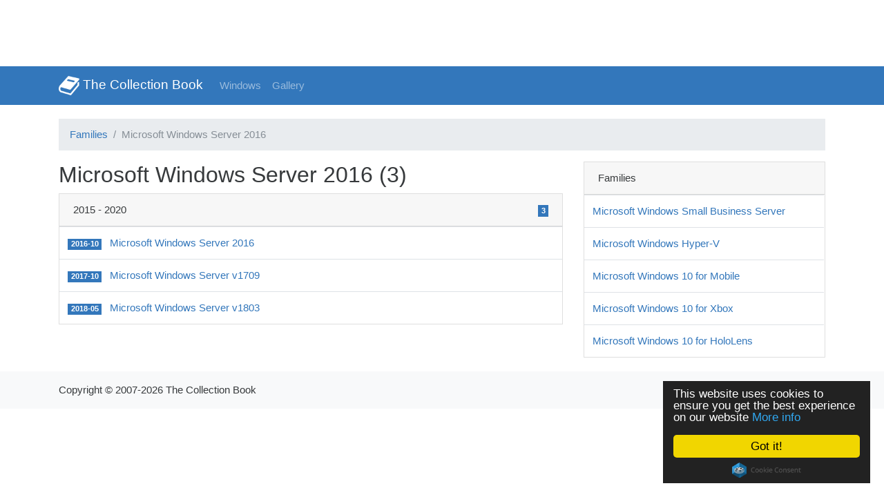

--- FILE ---
content_type: text/html; charset=UTF-8
request_url: https://www.thecollectionbook.info/families/server-2016
body_size: 2377
content:
<!doctype html>
<html lang="en">
    <head>
        <meta charset="utf-8">
        <meta name="viewport" content="width=device-width, initial-scale=1, shrink-to-fit=no">
        <title>Microsoft Windows Server 2016 - The Collection Book</title>
        <link rel="icon" href="https://www.thecollectionbook.info/favicon.ico" type="image/x-icon" />
        <link href="https://www.thecollectionbook.info/css/bootstrap.min.css" rel="stylesheet">
        <link href="https://use.fontawesome.com/releases/v5.8.2/css/all.css" rel="stylesheet">
        <link href="https://www.thecollectionbook.info/css/lightbox.min.css" rel="stylesheet" />
        <link rel="canonical" href="https://www.thecollectionbook.info/families/server-2016">
        <meta name="robots" content="index, follow">
        <meta name="csrf-token" content="HeYCfz6QL7p9hiqSL0RBLcrW0e7UcZ8Nhw9U5wXX">
        <meta name="theme-color" content="#3377BB">
                    <script type="application/ld+json">{"@context":"http:\/\/schema.org","@type":"BreadcrumbList","itemListElement":[{"@type":"ListItem","position":1,"item":{"@id":"https:\/\/www.thecollectionbook.info\/families","name":"Families","image":null}},{"@type":"ListItem","position":2,"item":{"@id":"https:\/\/www.thecollectionbook.info\/families\/server-2016","name":"Microsoft Windows Server 2016","image":null}}]}</script>

                                    <!-- Google Analytics -->
            <script>
                (function(i,s,o,g,r,a,m){i['GoogleAnalyticsObject']=r;i[r]=i[r]||function(){
                    (i[r].q=i[r].q||[]).push(arguments)},i[r].l=1*new Date();a=s.createElement(o),
                    m=s.getElementsByTagName(o)[0];a.async=1;a.src=g;m.parentNode.insertBefore(a,m)
                })(window,document,'script','//www.google-analytics.com/analytics.js','ga');

                ga('create', 'UA-40328611-1', 'auto');
                ga('set', 'anonymizeIp', true);
                ga('send', 'pageview');
            </script>

            <!-- Google Ads -->
            <script type="text/javascript">
                google_ad_client = "ca-pub-5302562127079382";
                google_ad_slot = "6878762060";
                google_ad_width = 728;
                google_ad_height = 90;
            </script>
            <script type="text/javascript" src="//pagead2.googlesyndication.com/pagead/show_ads.js"></script>

            <!-- Cookie Consent -->
            <script>window.cookieconsent_options = {"message":"This website uses cookies to ensure you get the best experience on our website","dismiss":"Got it!","learnMore":"More info","link":"//thecollectionbook.info/cookies","theme":"dark-floating"};</script>
            <script type="text/javascript" src="//cdnjs.cloudflare.com/ajax/libs/cookieconsent2/1.0.9/cookieconsent.min.js"></script>
            </head>

    <body>
        
        <div class="navbar navbar-expand-lg navbar-dark bg-primary">
            <div class="container d-flex justify-content-between">
                <a class="navbar-brand" href="/">
                    <img src="https://www.thecollectionbook.info/images/logo.png" width="30" height="30" class="d-inline-block align-top">
                    The Collection Book
                </a>
                <button class="navbar-toggler collapsed" type="button" data-toggle="collapse" data-target="#mainBar" aria-controls="mainBar" aria-expanded="false" aria-label="Toggle navigation">
                    <span class="navbar-toggler-icon"></span>
                </button>

                <div class="navbar-collapse collapse" id="mainBar">
                    <ul class="navbar-nav mr-auto">
                                                    <li class='inactive'>
                                <a href="https://www.thecollectionbook.info/windows" class="nav-link">Windows</a>
                            </li>
                                                <li class='inactive'>
                            <a href="https://www.thecollectionbook.info/gallery" class="nav-link">Gallery</a>
                        </li>
                    </ul>
                </div>
            </div>
        </div>

        <div class="container" style="padding: 20px 15px">
                            <ol class="breadcrumb">
        
                            <li class="breadcrumb-item"><a title="Families" href="https://www.thecollectionbook.info/families">Families</a></li>
            
        
                            <li class="breadcrumb-item active">Microsoft Windows Server 2016</li>
            
            </ol>


            
            
<div class="row">
    <div class="col-md-8">
        <h1>Microsoft Windows Server 2016 (3)</h1>

                    <div id="accordion">
                                    <div class="card">
                        <div style='cursor:pointer' data-toggle="collapse" data-target="#collapse-1" class="card-header" id="heading-1">
                            <span class="" data-toggle="collapse" data-target="#collapse-1" aria-expanded="true" aria-controls="collapse-1">
                                2015 - 2020
                                <span class="badge badge-primary float-right mt-1">3</span>
                            </span>
                        </div>

                        <div id="collapse-1" class="collapse show" aria-labelledby="heading-1">
                            <table class="table table-hover" style="margin: 0">
                                                                    <tr class="d-flex">
                                        <td class="col-2 col-sm-2 col-md-1">
                                            <span title="2016-10-15" class="badge badge-primary">2016-10</span>
                                        </td>
                                        <td class="col-10 col-sm-10 col-md-11">
                                            <a href="https://www.thecollectionbook.info/windows/server-2016" title="Microsoft Windows Server 2016">Microsoft Windows Server 2016</a>
                                        </td>
                                    </tr>
                                                                    <tr class="d-flex">
                                        <td class="col-2 col-sm-2 col-md-1">
                                            <span title="2017-10-17" class="badge badge-primary">2017-10</span>
                                        </td>
                                        <td class="col-10 col-sm-10 col-md-11">
                                            <a href="https://www.thecollectionbook.info/windows/server-v1709" title="Microsoft Windows Server v1709">Microsoft Windows Server v1709</a>
                                        </td>
                                    </tr>
                                                                    <tr class="d-flex">
                                        <td class="col-2 col-sm-2 col-md-1">
                                            <span title="2018-05-07" class="badge badge-primary">2018-05</span>
                                        </td>
                                        <td class="col-10 col-sm-10 col-md-11">
                                            <a href="https://www.thecollectionbook.info/windows/server-v1803" title="Microsoft Windows Server v1803">Microsoft Windows Server v1803</a>
                                        </td>
                                    </tr>
                                                            </table>
                        </div>
                    </div>
                            </div>
            </div>

    <div class="col-md-4">
                    <div class="card d-none d-lg-block">
                <div class="card-header">Families</div>

                <table class="table table-hover" style="margin: 0">
                                            <tr>
                            <td><a href="https://www.thecollectionbook.info/families/small-business-server" title="Microsoft Windows Small Business Server">Microsoft Windows Small Business Server</a></td>
                        </tr>
                                            <tr>
                            <td><a href="https://www.thecollectionbook.info/families/hyper-v" title="Microsoft Windows Hyper-V">Microsoft Windows Hyper-V</a></td>
                        </tr>
                                            <tr>
                            <td><a href="https://www.thecollectionbook.info/families/10-for-mobile" title="Microsoft Windows 10 for Mobile">Microsoft Windows 10 for Mobile</a></td>
                        </tr>
                                            <tr>
                            <td><a href="https://www.thecollectionbook.info/families/10-for-xbox" title="Microsoft Windows 10 for Xbox">Microsoft Windows 10 for Xbox</a></td>
                        </tr>
                                            <tr>
                            <td><a href="https://www.thecollectionbook.info/families/10-for-hololens" title="Microsoft Windows 10 for HoloLens">Microsoft Windows 10 for HoloLens</a></td>
                        </tr>
                                    </table>
            </div>
            </div>
</div>

        </div>

        <footer class="page-footer bg-light">
            <div class="container py-3">
                <div class="row">
                    <div class="col">Copyright © 2007-2026 The Collection Book</div>
                </div>
            </div>
        </footer>

        <script src="https://code.jquery.com/jquery-3.2.1.slim.min.js"></script>
        <script src="https://getbootstrap.com/docs/4.0/assets/js/vendor/popper.min.js"></script>
        <script src="https://getbootstrap.com/docs/4.0/dist/js/bootstrap.min.js"></script>
        <script src="https://getbootstrap.com/docs/4.0/assets/js/vendor/holder.min.js"></script>
        <script src="https://www.thecollectionbook.info/js/lightbox-plus-jquery.min.js"></script>
    </body>
</html>


--- FILE ---
content_type: text/html; charset=utf-8
request_url: https://www.google.com/recaptcha/api2/aframe
body_size: 268
content:
<!DOCTYPE HTML><html><head><meta http-equiv="content-type" content="text/html; charset=UTF-8"></head><body><script nonce="R5Dml41DF-CaAuGgk2TDFQ">/** Anti-fraud and anti-abuse applications only. See google.com/recaptcha */ try{var clients={'sodar':'https://pagead2.googlesyndication.com/pagead/sodar?'};window.addEventListener("message",function(a){try{if(a.source===window.parent){var b=JSON.parse(a.data);var c=clients[b['id']];if(c){var d=document.createElement('img');d.src=c+b['params']+'&rc='+(localStorage.getItem("rc::a")?sessionStorage.getItem("rc::b"):"");window.document.body.appendChild(d);sessionStorage.setItem("rc::e",parseInt(sessionStorage.getItem("rc::e")||0)+1);localStorage.setItem("rc::h",'1769365373879');}}}catch(b){}});window.parent.postMessage("_grecaptcha_ready", "*");}catch(b){}</script></body></html>